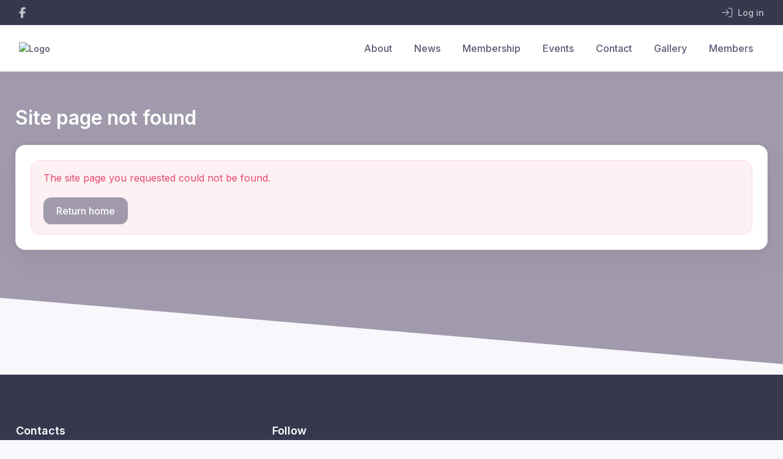

--- FILE ---
content_type: text/html; charset=UTF-8
request_url: https://www.birkebeiner.org.au/bulletin-newsletter/birkebeiner-bulletin-august-2014/
body_size: 2186
content:
<!DOCTYPE html>
<html lang="en">
<head>
    <meta charset="utf-8">
    <meta name="viewport" content="width=device-width, initial-scale=1">
    <title></title>
    <style>
        body {
            font-family: "Arial";
        }
    </style>
    <script type="text/javascript">
    window.awsWafCookieDomainList = [];
    window.gokuProps = {
"key":"AQIDAHjcYu/GjX+QlghicBgQ/7bFaQZ+m5FKCMDnO+vTbNg96AEO9gbUdnuqRleedIFveoKBAAAAfjB8BgkqhkiG9w0BBwagbzBtAgEAMGgGCSqGSIb3DQEHATAeBglghkgBZQMEAS4wEQQMXCicb+XDQ2DOsA5iAgEQgDtOOjvqzKqZUOOF66YElXu3pyocg5gVC0/BC8tD+g1jRYn/JwfrKMBS9Rb8m+RPFq76YP0B8+1diFDu+g==",
          "iv":"EkQVJAFv3AAAHA31",
          "context":"zokpN2ooiii6AgtG+1S/I3N6lThAkZ2LEzyUzcReRkdW9AF/4CtOBjcrzituJu6pIbO4lw0EYBpsEwZFahA2GLiUShOlc9O9rng554tuLInNX+XAHADXqfpRF7wDxasYoL/tcT8nbaelGVWV55bVBWbvwEzuVMwZ+5SPWq0b0VWFd1MFGa5FS+YIerWioiY4JwL2NnPCQJ/[base64]/LcQlYafXWR/[base64]/xwPDXYv/boqoA/fLpWQiGhMZWEnwumDdswBxJa9bquNwjOqDwtRpIMW5F93RRMKRLB0NXkPtea8GjSv7IRY+Q=="
};
    </script>
    <script src="https://85b129fd7231.9270f73c.us-east-2.token.awswaf.com/85b129fd7231/08c9d77065e0/566fb57fe730/challenge.js"></script>
</head>
<body>
    <div id="challenge-container"></div>
    <script type="text/javascript">
        AwsWafIntegration.saveReferrer();
        AwsWafIntegration.checkForceRefresh().then((forceRefresh) => {
            if (forceRefresh) {
                AwsWafIntegration.forceRefreshToken().then(() => {
                    window.location.reload(true);
                });
            } else {
                AwsWafIntegration.getToken().then(() => {
                    window.location.reload(true);
                });
            }
        });
    </script>
    <noscript>
        <h1>JavaScript is disabled</h1>
        In order to continue, we need to verify that you're not a robot.
        This requires JavaScript. Enable JavaScript and then reload the page.
    </noscript>
</body>
</html>

--- FILE ---
content_type: application/x-javascript
request_url: https://cdn-static.revolutionise.com.au/assets/js/additional.datetime.js
body_size: 1187
content:
// Extending the additional methods

jQuery.validator.addMethod(
    "date-pick",
    function(value, element) {
        var check = false;
        var re = /^\d{1,2}\/\d{1,2}\/\d{4}$/;
        var reAlternate = /^\d{4}-\d{1,2}-\d{1,2}$/;
        if (re.test(value)) {
            var adata = value.split('/');
            var dd = parseInt(adata[0],10);
            var mm = parseInt(adata[1],10);
            var yyyy = parseInt(adata[2],10);
            var xdata = new Date(yyyy,mm-1,dd);
            check = (xdata.getFullYear() == yyyy) && (xdata.getMonth () == mm - 1) && (xdata.getDate() == dd);
        } else if  ( reAlternate.test(value)) {
            var adata = value.split('-');
            var yyyy = parseInt(adata[0],10);
            var mm = parseInt(adata[1],10);
            var dd = parseInt(adata[2],10);
            var xdata = new Date(yyyy,mm-1,dd);
            check = (xdata.getFullYear() == yyyy) && (xdata.getMonth () == mm - 1) && (xdata.getDate() == dd);
        } else {
            check = false;
        }
        return this.optional(element) || check;
    },
    'Please enter a valid date in the format dd/mm/yyyy.'
);

jQuery.validator.addMethod(
    "date-pick-new",
    function(value, element) {
        var check = false;
        var re = /^\d{1,2}\/\d{1,2}\/\d{4}$/;
        var reAlternate = /^\d{4}-\d{1,2}-\d{1,2}$/;
        if (re.test(value)) {
            var adata = value.split('/');
            var dd = parseInt(adata[0],10);
            var mm = parseInt(adata[1],10);
            var yyyy = parseInt(adata[2],10);
            var xdata = new Date(yyyy,mm-1,dd);
            check = (xdata.getFullYear() == yyyy) && (xdata.getMonth () == mm - 1) && (xdata.getDate() == dd);
        } else if (reAlternate.test(value)) {
            var adata = value.split('-');
            var yyyy = parseInt(adata[0],10);
            var mm = parseInt(adata[1],10);
            var dd = parseInt(adata[2],10);
            var xdata = new Date(yyyy,mm-1,dd);
            check = (xdata.getFullYear() == yyyy) && (xdata.getMonth () == mm - 1) && (xdata.getDate() == dd);
        } else {
            check = false;
        }
        return this.optional(element) || check;
    },
    'Please enter a valid date in the format dd/mm/yyyy.'
);

jQuery.validator.addMethod(
    "time-pick",
    function(value, element) {
        var check = false;
        var re = /^\d{2}:\d{2}$/;
        if (re.test(value)) {
            check = true;
            var parts = value.split(':');
            check = parts[0] <= 23 && parts[1] <= 59;
        } else {
            check = false;
        }
        return this.optional(element) || check;
    },
    'Please enter a valid 24 hour time in the format hh:mm.'
);

jQuery.validator.addMethod(
    "date-time-pick",
    function(value, element) {
        var checkDate = false;
        var checkTime = false;
        var reDate = /^\d{1,2}\/\d{1,2}\/\d{4}$/;
        var reDateAlternate = /^\d{4}-\d{1,2}-\d{1,2}$/;
        var reTime = /^\d{2}:\d{2}$/;
        var allsplit = value.split(' ');
        if (reDate.test(allsplit[0])) {
            var adata = allsplit[0].split('/');
            var dd = parseInt(adata[0],10);
            var mm = parseInt(adata[1],10);
            var yyyy = parseInt(adata[2],10);
            var xdata = new Date(yyyy,mm-1,dd);
            checkDate = (xdata.getFullYear() == yyyy) && (xdata.getMonth () == mm - 1) && (xdata.getDate() == dd);
        } else if (reDateAlternate.test(allsplit[0])) {
            var adata = allsplit[0].split('-');
            var yyyy = parseInt(adata[0],10);
            var mm = parseInt(adata[1],10);
            var dd = parseInt(adata[2],10);
            var xdata = new Date(yyyy,mm-1,dd);
            checkDate = (xdata.getFullYear() == yyyy) && (xdata.getMonth () == mm - 1) && (xdata.getDate() == dd);
        } else {
            checkDate = false;
        }

        if (reTime.test(allsplit[1])) {
            var parts = allsplit[1].split(':');
            checkTime = parts[0] <= 23 && parts[1] <= 59;
        } else {
            checkTime = false;
        }
        
        return this.optional(element) || (checkDate && checkTime);
    },
    'Please enter a valid timestamp in the format dd/mm/yyyy hh:mm.'
);

jQuery.validator.addMethod(
    "datetime-pick-range",
    function(value, element) {
        var hasEmptyFields = false;

        var setName = $(element).attr('data-range-set');
        var dateTimes = {};
        var allowEqualDateTimes = true;

        $("[data-range-set="+ setName +"]").each(function(v) {
            if ($(this).attr("data-range-set-allow-equals") === "false") {
                allowEqualDateTimes = false;
            }
            if ($(this).val().trim() === "") {
                hasEmptyFields = true;
            } else if ($(this).attr('data-dt-index') !== "") {
                if (parseInt($(this).attr('data-dt-index')) == $(this).attr('data-dt-index')) {
                    var dtIndex = parseInt($(this).attr('data-dt-index'));

                    if (typeof dateTimes[dtIndex] === "undefined") {
                        dateTimes[dtIndex] = new Date();
                    }

                    if ($(this).hasClass('time-pick') === true) {
                        var tsplit = $(this).val().split(':');
                        dateTimes[dtIndex].setHours(tsplit[0], tsplit[1]);
                    } else if ($(this).hasClass('date-pick') === true || $(this).hasClass('date-pick-new') === true) {
                        var dsplit = $(this).val().split('/');
                        dateTimes[dtIndex].setFullYear(dsplit[2], dsplit[1]-1, dsplit[0]);
                    } else if($(this).hasClass('date-time-pick') === true) {
                        var allsplit = $(this).val().split(' ');
                        var dsplit = allsplit[0].split('/');
                        var tsplit = allsplit[1].split(':');
                        dateTimes[dtIndex].setFullYear(dsplit[2], dsplit[1]-1, dsplit[0]);
                        dateTimes[dtIndex].setHours(tsplit[0], tsplit[1]);
                    }
                }
            }
        });

        var dtKeys = Object.keys(dateTimes);
        dtKeys.sort();

        if (hasEmptyFields || dtKeys.length < 2) {
            return true;
        }

        var allInOrder = true;

        for (var i = 0; i < (dtKeys.length - 1); i++) {
            if (allowEqualDateTimes === true) {
                allInOrder = allInOrder && (dateTimes[dtKeys[i]].getTime() <= dateTimes[dtKeys[i + 1]].getTime());
            } else {
                allInOrder = allInOrder && (dateTimes[dtKeys[i]].getTime() < dateTimes[dtKeys[i + 1]].getTime());
            }
        }

        return allInOrder;
    },
    function (params, element) {
        var setName = $(element).attr('data-range-set');
        var hasDate = false;
        var hasTime = false;
        var dateTimes = {};

        $("[data-range-set="+ setName +"]").each(function(v) {
            if ($(this).attr("data-time-start") === "true" || $(this).attr("data-time-end") === "true") {
                hasTime = true;
            } else if ($(this).attr("data-date-start") === "true" || $(this).attr("data-date-end") === "true") {
                hasDate = true;
            }
        });

        $("[data-range-set="+ setName +"]").each(function(v) {
            if ($(this).attr('data-dt-index') !== "") {
                if (parseInt($(this).attr('data-dt-index')) == $(this).attr('data-dt-index')) {
                    var dtIndex = parseInt($(this).attr('data-dt-index'));

                    if (typeof dateTimes[dtIndex] === "undefined") {
                        dateTimes[dtIndex] = true;
                    }

                    if ($(this).hasClass('time-pick') === true) {
                        hasTime = true;
                    } else if ($(this).hasClass('date-pick') === true) {
                        hasDate = true;
                    } else if ($(this).hasClass('date-time-pick') === true) {
                        hasDate = true;
                        hasTime = true;
                    }
                }
            }
        });

        if (Object.keys(dateTimes).length == 2) {
            if (hasDate === true && hasTime === true) {
                return "The start date/time must be before the end date/time.";
            } else if (hasDate === true) {
                return "The start date must be before the end date.";
            } else if (hasTime === true) {
                return "The start time must be before the end time.";
            }
        }

        return "Dates/times must be in chronological order.";
    }
);
